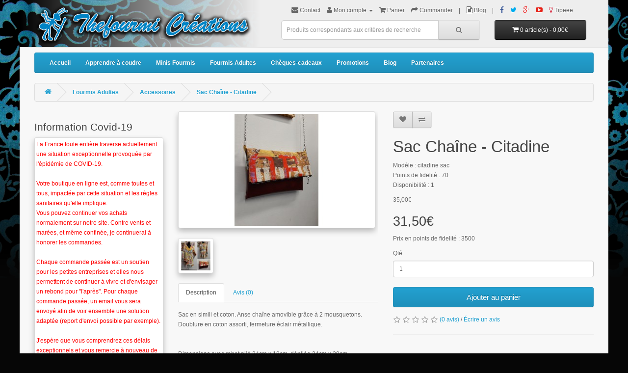

--- FILE ---
content_type: text/html; charset=utf-8
request_url: https://www.thefourmi-creations.fr/fourmis-adultes/accessoires/sac-chaine-citadine
body_size: 7919
content:
<!DOCTYPE html>
<!--[if IE]><![endif]-->
<!--[if IE 8 ]><html dir="ltr" lang="fr" class="ie8"><![endif]-->
<!--[if IE 9 ]><html dir="ltr" lang="fr" class="ie9"><![endif]-->
<!--[if (gt IE 9)|!(IE)]><!-->
<html dir="ltr" lang="fr">
<!--<![endif]-->
<head>
<meta charset="UTF-8" />
<meta name="viewport" content="width=device-width, initial-scale=1" />
<title>Sac Chaine Citadine</title>
<base href="https://www.thefourmi-creations.fr/" />
<meta http-equiv="X-UA-Compatible" content="IE=edge" />
<link href="https://www.thefourmi-creations.fr/image/catalog/Thefourmi 30_30.gif" rel="icon" />
<script src="catalog/view/javascript/jquery/jquery-2.1.1.min.js" type="text/javascript"></script>
<link href="catalog/view/javascript/bootstrap/css/bootstrap.min.css" rel="stylesheet" media="screen" />
<script src="catalog/view/javascript/bootstrap/js/bootstrap.min.js" type="text/javascript"></script>
<link href="catalog/view/javascript/font-awesome/css/font-awesome.min.css" rel="stylesheet" type="text/css" />
<link href="http://fonts.googleapis.com/css?family=Open+Sans:400,400i,300,700" rel="stylesheet" type="text/css" />
<link href="catalog/view/theme/thefourmi/stylesheet/stylesheet.css" rel="stylesheet">
<link href="catalog/view/javascript/jquery/magnific/magnific-popup.css" type="text/css" rel="stylesheet" media="screen" />
<link href="catalog/view/javascript/jquery/datetimepicker/bootstrap-datetimepicker.min.css" type="text/css" rel="stylesheet" media="screen" />
<link href="catalog/view/javascript/jquery/owl-carousel/owl.carousel.css" type="text/css" rel="stylesheet" media="screen" />
<link href="catalog/view/javascript/jquery/owl-carousel/owl.transitions.css" type="text/css" rel="stylesheet" media="screen" />
<script src="catalog/view/javascript/common.js" type="text/javascript"></script>
<script src="catalog/view/javascript/jquery/magnific/jquery.magnific-popup.min.js" type="text/javascript"></script>
<script src="catalog/view/javascript/jquery/datetimepicker/moment.js" type="text/javascript"></script>
<script src="catalog/view/javascript/jquery/datetimepicker/bootstrap-datetimepicker.min.js" type="text/javascript"></script>
<script src="catalog/view/javascript/jquery/owl-carousel/owl.carousel.min.js" type="text/javascript"></script>
<META HTTP-EQUIV="imagetoolbar" CONTENT="no">
<script>
  (function(i,s,o,g,r,a,m){i['GoogleAnalyticsObject']=r;i[r]=i[r]||function(){
  (i[r].q=i[r].q||[]).push(arguments)},i[r].l=1*new Date();a=s.createElement(o),
  m=s.getElementsByTagName(o)[0];a.async=1;a.src=g;m.parentNode.insertBefore(a,m)
  })(window,document,'script','//www.google-analytics.com/analytics.js','ga');
  ga('create', 'UA-68096345-1', 'auto');
  ga('send', 'pageview');
</script>

			<link href="catalog/view/theme/default/stylesheet/refprogram.css" media="all" rel="stylesheet" />

			

   <meta property="og:type" content="product" />
   <meta property="og:title" content="Sac Chaîne - Citadine" />
   <meta property="og:image" content="https://www.thefourmi-creations.fr/image/cache/catalog/produits/adulte/habits/veste/82514710_464324941186426_841554255595700224_n-500x500.jpg" />
   <meta property="og:description" content="Sac en simili et coton. Anse chaîne amovible grâce à 2 mousquetons. Doublure en coton assorti, fermeture éclair métallique.&nbsp;Dimensions avec rabat plié 24cm x 18cm, dépliée 24cm x 30cm." />
</head>
<body class="product-product-172">
<div id="fb-root"></div>
<script>(function(d, s, id) {
  var js, fjs = d.getElementsByTagName(s)[0];
  if (d.getElementById(id)) return;
  js = d.createElement(s); js.id = id;
  js.src = "//connect.facebook.net/fr_FR/sdk.js#xfbml=1&version=v2.5";
  fjs.parentNode.insertBefore(js, fjs);
}
(document, 'script', 'facebook-jssdk'));
</script>
<div class="contenu">
<header>
  <div class="header">
     <div class="container">
       <div class="row">
         <div class="col-sm-5">
           <div id="logo">
                          <a href="https://www.thefourmi-creations.fr/"><img src="https://www.thefourmi-creations.fr/image/catalog/logo6.png" title="Thefourmi Créations" alt="Thefourmi Créations" class="img-responsive" oncontextmenu="return false" ondrag="return false" onmousedown="return false" /></a>
                        </div>
         </div>
         <div class="col-sm-7">
           <div id="top-links" class="nav pull-center">
             <ul class="list-inline">
               <li><a href="https://www.thefourmi-creations.fr/contact" title="Contact"><i class="fa fa-envelope"></i> <span class="hidden-xs hidden-sm hidden-md">Contact</span></a></li>
               <li class="dropdown"><a href="https://www.thefourmi-creations.fr/compte" title="Mon compte" class="dropdown-toggle" data-toggle="dropdown"><i class="fa fa-user"></i> <span class="hidden-xs hidden-sm hidden-md">Mon compte</span> <span class="caret"></span></a>
                 <ul class="dropdown-menu dropdown-menu-left">
                                      <li><a href="https://www.thefourmi-creations.fr/compte/enregistrer">Inscription</a></li>
                   <li><a href="https://www.thefourmi-creations.fr/compte/connexion">Connexion</a></li>
                                    </ul>
               </li>
               <li><a href="https://www.thefourmi-creations.fr/panier" title="Panier"><i class="fa fa-shopping-cart"></i> <span class="hidden-xs hidden-sm hidden-md">Panier</span></a></li>
               <li><a href="https://www.thefourmi-creations.fr/panier/commander" title="Commander"><i class="fa fa-share"></i> <span class="hidden-xs hidden-sm hidden-md">Commander</span></a>&nbsp;&nbsp;&nbsp;&nbsp;|</li></li>
               <li><a href="http://www.thefourmi-creations.fr/blog" title="Blog - Thefourmi Créations"><i class="fa fa-file-text-o"></i> <span class="hidden-xs hidden-sm hidden-md">Blog</span></a>&nbsp;&nbsp;&nbsp;&nbsp;|</li>
               <li><a href="https://www.facebook.com/Thefourmi" target="_blank" title="Facebook - Thefourmi Créations"><i class="fa fa-facebook"></i></a></li>
               <li><a href="https://twitter.com/ThefourmiCreas" target="_blank" title="Twitter - Thefourmi Créations"><i class="fa fa-twitter"></i></a></li>
               <li><a href="https://plus.google.com/+MarieLassignardieThefourmiCr%C3%A9ations/posts" target="_blank" title="Google+ - Thefourmi Créations"><i class="fa fa-google-plus"></i></a></li>
               <li><a href="https://www.youtube.com/user/thefourmiii" target="_blank" title="Youtube - Thefourmi Créations"><i class="fa fa-youtube-play"></i></a></li>
               <li><a href="https://www.tipeee.com/thefourmi-creations" target="_blank" title="Tipeee - Thefourmi Créations"><i class="fa fa-lightbulb-o"></i> <span class="hidden-xs hidden-sm hidden-md">Tipeee</span></a></li>
             </ul>
           </div>
           <div class="col-sm-8">
             <div id="search" class="input-group">
  <input type="text" name="search" value="" placeholder="Produits correspondants aux crit&egrave;res de recherche" class="form-control input-lg" />
  <span class="input-group-btn">
    <button type="button" class="btn btn-default btn-lg"><i class="fa fa-search"></i></button>
  </span>
</div>           </div>
           <div class="col-sm-4">
             <div id="cart" class="btn-group btn-block">
  <button type="button" data-toggle="dropdown" data-loading-text="Chargement..." class="btn btn-inverse btn-block btn-lg dropdown-toggle"><i class="fa fa-shopping-cart"></i> <span id="cart-total">0 article(s) - 0,00€</span></button>
  <ul class="dropdown-menu pull-right">
        <li>
      <p class="text-center">Votre panier est vide !</p>
    </li>
      </ul>
</div>
           </div>
         </div>
       </div>
     </div>
  </div>
</header>
<div class="container">
  <nav id="menu" class="navbar">
    <div class="navbar-header"><span id="category" class="visible-xs">Catégories</span>
      <button type="button" class="btn btn-navbar navbar-toggle" data-toggle="collapse" data-target=".navbar-ex1-collapse"><i class="fa fa-bars"></i></button>
    </div>
    <div class="collapse navbar-collapse navbar-ex1-collapse">
      <ul class="nav navbar-nav">
        <li><a href="http://www.thefourmi-creations.fr">Accueil</a></li>
                        <li class="dropdown"><a href="https://www.thefourmi-creations.fr/apprendre-a-coudre" class="dropdown-toggle" data-toggle="dropdown">Apprendre à coudre</a>
          <div class="dropdown-menu">
            <div class="dropdown-inner">
                            <ul class="list-unstyled">
                                <li><a href="https://www.thefourmi-creations.fr/apprendre-a-coudre/les-kits-couture">Les kits couture</a></li>
                                <li><a href="https://www.thefourmi-creations.fr/apprendre-a-coudre/patrons">Patrons</a></li>
                                <li><a href="https://www.thefourmi-creations.fr/apprendre-a-coudre/mercerie">Mercerie</a></li>
                                <li><a href="https://www.thefourmi-creations.fr/apprendre-a-coudre/licence">Licence commerciale</a></li>
                              </ul>
                          </div>
            <a href="https://www.thefourmi-creations.fr/apprendre-a-coudre" class="see-all">Intégralité des  Apprendre à coudre</a> </div>
        </li>
                                <li class="dropdown"><a href="https://www.thefourmi-creations.fr/minis-fourmis" class="dropdown-toggle" data-toggle="dropdown">Minis Fourmis</a>
          <div class="dropdown-menu">
            <div class="dropdown-inner">
                            <ul class="list-unstyled">
                                <li><a href="https://www.thefourmi-creations.fr/minis-fourmis/puericulture">Puericulture</a></li>
                                <li><a href="https://www.thefourmi-creations.fr/minis-fourmis/minis-habits">Minis habits</a></li>
                                <li><a href="https://www.thefourmi-creations.fr/minis-fourmis/minis-accessoires">Minis accessoires</a></li>
                              </ul>
                          </div>
            <a href="https://www.thefourmi-creations.fr/minis-fourmis" class="see-all">Intégralité des  Minis Fourmis</a> </div>
        </li>
                                <li class="dropdown"><a href="https://www.thefourmi-creations.fr/fourmis-adultes" class="dropdown-toggle" data-toggle="dropdown">Fourmis Adultes</a>
          <div class="dropdown-menu">
            <div class="dropdown-inner">
                            <ul class="list-unstyled">
                                <li><a href="https://www.thefourmi-creations.fr/fourmis-adultes/habits-adultes">Habits adultes</a></li>
                                <li><a href="https://www.thefourmi-creations.fr/fourmis-adultes/accessoires">Accessoires </a></li>
                              </ul>
                          </div>
            <a href="https://www.thefourmi-creations.fr/fourmis-adultes" class="see-all">Intégralité des  Fourmis Adultes</a> </div>
        </li>
                        <li><a href="http://www.thefourmi-creations.fr/compte/cheques-cadeaux">Chèques-cadeaux</a></li>
        <li><a href="http://www.thefourmi-creations.fr/promotions">Promotions</a></li>
        <li class="dropdown"><a href="http://www.thefourmi-creations.fr/blog" class="dropdown-toggle" data-toggle="dropdown">Blog</a>
         <div class="dropdown-menu">
            <div class="dropdown-inner">
             <ul class="list-unstyled">
                              <li ><a href="https://www.thefourmi-creations.fr/my-life">My Life</a>
               </li>
                              <li ><a href="https://www.thefourmi-creations.fr/tutoriels">Tutoriels</a>
               </li>
                              <li ><a href="https://www.thefourmi-creations.fr/sur-mesure">Sur mesure</a>
               </li>
                           </ul>
         </div>
         <a href="http://www.thefourmi-creations.fr/blog" class="see-all">Intégralité des  Blog</a> </div> </li>
        <li><a href="http://www.thefourmi-creations.fr/partenaires">Partenaires</a></li>
       </ul>
    </div>
  </nav>
</div>
<div class="container">
  <ul class="breadcrumb">
        <li><a href="https://www.thefourmi-creations.fr/"><i class="fa fa-home"></i></a></li>
        <li><a href="https://www.thefourmi-creations.fr/fourmis-adultes">Fourmis Adultes</a></li>
        <li><a href="https://www.thefourmi-creations.fr/fourmis-adultes/accessoires">Accessoires </a></li>
        <li><a href="https://www.thefourmi-creations.fr/fourmis-adultes/accessoires/sac-chaine-citadine">Sac Chaîne - Citadine</a></li>
      </ul>
  <div class="row"><column id="column-left" class="col-sm-3 hidden-xs">
    <div>
    <div>
   <h3 style="font-family: &quot;Open Sans&quot;, sans-serif;"><span style="color: inherit;">Information Covid-19</span></h3>
</div>
<div class="owl-carousel owl-theme" style="opacity: 1; display: block;"><div class="owl-wrapper-outer">
   <span style="color: rgb(255, 0, 0);">
La France toute entière traverse actuellement une situation exceptionnelle provoquée par l'épidémie de COVID-19.<br><br>
Votre boutique en ligne est, comme toutes et tous, impactée par cette situation et les règles sanitaires qu'elle implique.<br>
Vous pouvez continuer vos achats normalement sur notre site. Contre vents et marées, et même confinée, je continuerai à honorer les commandes.<br><br>
Chaque commande passée est un soutien pour les petites entreprises et elles nous permettent de continuer à vivre et d'envisager un rebond pour "l'après". Pour chaque commande passée, un email vous sera envoyé afin de voir ensemble une solution adaptée (report d'envoi possible par exemple).<br><br>
J'espère que vous comprendrez ces délais exceptionnels et vous remercie à nouveau de votre confiance, surtout en cette période particulière.
   </span>
</div>
</div></div>
    <h3>Catégories</h3>
<div class="list-group">
      <a href="https://www.thefourmi-creations.fr/apprendre-a-coudre" class="list-group-item">Apprendre à coudre</a>
        <a href="https://www.thefourmi-creations.fr/minis-fourmis" class="list-group-item">Minis Fourmis</a>
        <a href="https://www.thefourmi-creations.fr/fourmis-adultes" class="list-group-item active">Fourmis Adultes</a>
        <a href="https://www.thefourmi-creations.fr/fourmis-adultes/habits-adultes" class="list-group-item">&nbsp;&nbsp;&nbsp;- Habits adultes</a>
        <a href="https://www.thefourmi-creations.fr/fourmis-adultes/accessoires" class="list-group-item active">&nbsp;&nbsp;&nbsp;- Accessoires </a>
  	               <a href="http://www.thefourmi-creations.fr/compte/cheques-cadeaux" class="list-group-item">Chèques-cadeaux</a>
</div>
    <div>
    <h3>FourmiKits en vedette</h3></div>
    <div id="banner0" class="owl-carousel">
    <div class="item" style="padding: 0 19px;">
        <a href="http://www.thefourmi-creations.fr/fourmikit-le-bustier"><img src="https://www.thefourmi-creations.fr/image/cache/catalog/produits/patrons/bustier/fourmikit2-228x228.jpg" alt="Fourmikit - Le bustier" class="img-responsive" oncontextmenu="return false" ondrag="return false" onmousedown="return false" /></a>
      </div>
    <div class="item" style="padding: 0 19px;">
        <a href="http://www.thefourmi-creations.fr/fourmikit-fete-des-mamans-origami"><img src="https://www.thefourmi-creations.fr/image/cache/catalog/produits/Fourmikits/origami/origami1-228x228.jpg" alt="Fourmikit - Origami Maman" class="img-responsive" oncontextmenu="return false" ondrag="return false" onmousedown="return false" /></a>
      </div>
    <div class="item" style="padding: 0 19px;">
        <a href="http://www.thefourmi-creations.fr/fourmikit-le-lapin-de-paques"><img src="https://www.thefourmi-creations.fr/image/cache/catalog/produits/Fourmikits/lapin/kit fille-228x228.jpg" alt="FourmiKit - Le lapin de Pâques" class="img-responsive" oncontextmenu="return false" ondrag="return false" onmousedown="return false" /></a>
      </div>
    <div class="item" style="padding: 0 19px;">
        <a href="http://www.thefourmi-creations.fr/fourmikit-protege-cahier-agenda"><img src="https://www.thefourmi-creations.fr/image/cache/catalog/produits/Fourmikits/protege cahier/carnet compte england-228x228.jpg" alt="FourmiKit - Protège cahier/agenda" class="img-responsive" oncontextmenu="return false" ondrag="return false" onmousedown="return false" /></a>
      </div>
    <div class="item" style="padding: 0 19px;">
        <a href="http://www.thefourmi-creations.fr/fourmikit-le-sac-a-dos"><img src="https://www.thefourmi-creations.fr/image/cache/catalog/produits/Fourmikits/Sac à dos/teaser tuto-228x228.jpg" alt="FourmiKit - Le sac à dos" class="img-responsive" oncontextmenu="return false" ondrag="return false" onmousedown="return false" /></a>
      </div>
    <div class="item" style="padding: 0 19px;">
        <a href="http://www.thefourmi-creations.fr/fourmikit-la-chaussette-de-noel"><img src="https://www.thefourmi-creations.fr/image/cache/catalog/produits/Fourmikits/Chaussette noel/finie-228x228.jpg" alt="FourmiKit - La chaussette de Noël" class="img-responsive" oncontextmenu="return false" ondrag="return false" onmousedown="return false" /></a>
      </div>
    <div class="item" style="padding: 0 19px;">
        <a href="http://www.thefourmi-creations.fr/fourmikit-etui-a-smartphone"><img src="https://www.thefourmi-creations.fr/image/cache/catalog/produits/Fourmikits/étui/elephanteau-228x228.jpg" alt="FourmiKit - L'étui à Smartphone" class="img-responsive" oncontextmenu="return false" ondrag="return false" onmousedown="return false" /></a>
      </div>
    <div class="item" style="padding: 0 19px;">
        <a href="http://www.thefourmi-creations.fr/fourmikit-le-portefeuille-multifonction"><img src="https://www.thefourmi-creations.fr/image/cache/catalog/produits/Fourmikits/portefeuille mutlifonction/portefeuille-228x228.jpg" alt="FourmiKit - Le Portefeuille Multifonction" class="img-responsive" oncontextmenu="return false" ondrag="return false" onmousedown="return false" /></a>
      </div>
    <div class="item" style="padding: 0 19px;">
        <a href="http://www.thefourmi-creations.fr/fourmikit-la-trousse-de-couturiere"><img src="https://www.thefourmi-creations.fr/image/cache/catalog/produits/patrons/trousse couturière/trousse-couturiere-228x228.jpg" alt="FoumiKit - La trousse de couturière" class="img-responsive" oncontextmenu="return false" ondrag="return false" onmousedown="return false" /></a>
      </div>
  </div>
<script type="text/javascript"><!--
$('#banner0').owlCarousel({
	items: 6,
	autoPlay: 3000,
	singleItem: true,
	navigation: false,
	pagination: false,
	transitionStyle: 'fade'
});
--></script>
  </column>
                <div id="content" class="col-sm-9">      <div class="row">
                                <div class="col-sm-6">
                    <ul class="thumbnails">
                        <li><a class="thumbnail category-thumb" href="https://www.thefourmi-creations.fr/image/cache/catalog/produits/adulte/habits/veste/82514710_464324941186426_841554255595700224_n-500x500.jpg" title="Sac Chaîne - Citadine"><img src="https://www.thefourmi-creations.fr/image/cache/catalog/produits/adulte/habits/veste/82514710_464324941186426_841554255595700224_n-228x228.jpg" title="Sac Chaîne - Citadine" alt="Sac Chaîne - Citadine" oncontextmenu="return false" ondrag="return false" onmousedown="return false" /></a></li>
                                                <li class="image-additional"><a class="thumbnail category-thumb" href="https://www.thefourmi-creations.fr/image/cache/catalog/produits/adulte/habits/veste/82064640_523398991624789_5988497291932073984_n-500x500.jpg" title="Sac Chaîne - Citadine"> <img src="https://www.thefourmi-creations.fr/image/cache/catalog/produits/adulte/habits/veste/82064640_523398991624789_5988497291932073984_n-74x74.jpg" title="Sac Chaîne - Citadine" alt="Sac Chaîne - Citadine" oncontextmenu="return false" ondrag="return false" onmousedown="return false" /></a></li>
                                  </ul>
                    <ul class="nav nav-tabs">
            <li class="active"><a href="#tab-description" data-toggle="tab">Description</a></li>
                                    <li><a href="#tab-review" data-toggle="tab">Avis (0)</a></li>
                      </ul>
          <div class="tab-content">
            <div class="tab-pane active" id="tab-description">
               <p style="margin-bottom: 10px;"><span style="color: inherit;">Sac en simili et coton. Anse chaîne amovible grâce à 2 mousquetons. Doublure en coton assorti, fermeture éclair métallique.&nbsp;</span></p><p style="margin-bottom: 10px;"><span style="color: inherit;"><br></span></p><p style="margin-bottom: 10px;"><span style="color: inherit;">Dimensions avec rabat plié 24cm x 18cm, dépliée 24cm x 30cm.</span></p>               <hr />
               Partager:&nbsp;&nbsp;
               &nbsp;&nbsp;<a href="https://www.facebook.com/sharer/sharer.php?u=http%3A%2F%2Fwww.thefourmi-creations.fr%2Ffourmis-adultes%2Faccessoires%2Fsac-chaine-citadine" target="_blank" title="Partager vers Facebook"><i class="fa fa-facebook"></i></a>
               &nbsp;&nbsp;<a href="https://twitter.com/intent/tweet/?url=http%3A%2F%2Fwww.thefourmi-creations.fr%2Ffourmis-adultes%2Faccessoires%2Fsac-chaine-citadine&text=Sac Chaîne - Citadine &via=ThefourmiCreas" target="_blank" title="Partager vers Twitter"><i class="fa fa-twitter"></i></a>
               &nbsp;&nbsp;<a href="https://plus.google.com/share?url=http%3A%2F%2Fwww.thefourmi-creations.fr%2Ffourmis-adultes%2Faccessoires%2Fsac-chaine-citadine&hl=fr" target="_blank" title="Partager vers Google+"><i class="fa fa-google-plus"></i></a>
            </div>
                                    <div class="tab-pane" id="tab-review">
              <form class="form-horizontal" id="form-review">
                <div id="review"></div>
                <h2>Écrire un avis</h2>
                                <div class="form-group required">
                  <div class="col-sm-12">
                    <label class="control-label" for="input-name">Votre nom</label>
                    <input type="text" name="name" value="" id="input-name" class="form-control" />
                  </div>
                </div>
                <div class="form-group required">
                  <div class="col-sm-12">
                    <label class="control-label" for="input-review">Votre avis</label>
                    <textarea name="text" rows="5" id="input-review" class="form-control"></textarea>
                    <div class="help-block"><span style="color: #FF0000;">Note :</span> Le HTML n’est pas pris en charge ! </div>
                  </div>
                </div>
                <div class="form-group required">
                  <div class="col-sm-12">
                    <label class="control-label">Évaluation</label>
                    &nbsp;&nbsp;&nbsp; Mauvais&nbsp;
                    <input type="radio" name="rating" value="1" />
                    &nbsp;
                    <input type="radio" name="rating" value="2" />
                    &nbsp;
                    <input type="radio" name="rating" value="3" />
                    &nbsp;
                    <input type="radio" name="rating" value="4" />
                    &nbsp;
                    <input type="radio" name="rating" value="5" />
                    &nbsp;Bon</div>
                </div>
                		<div class="form-group required">
                  <div class="col-sm-12">
                    <label class="control-label" for="input-captcha">Saisir le code ci-dessous</label>
                    <input type="text" name="captcha" value="" id="input-captcha" class="form-control" />
                  </div>
                </div>
                <div class="form-group">
                  <div class="col-sm-12"> <img src="index.php?route=tool/captcha" alt="" id="captcha" /> </div>
                </div>
                <div class="buttons clearfix">
                  <div class="pull-right">
                    <button type="button" id="button-review" data-loading-text="Chargement..." class="btn btn-primary">Continuer</button>
                  </div>
                </div>
                              </form>
            </div>
                      </div>
        </div>
                                <div class="col-sm-6">
          <div class="btn-group">
            <button type="button" data-toggle="tooltip" class="btn btn-default" title="Ajouter à la liste de souhaits" onclick="wishlist.add('172');"><i class="fa fa-heart"></i></button>
            <button type="button" data-toggle="tooltip" class="btn btn-default" title="Ajouter au comparatif" onclick="compare.add('172');"><i class="fa fa-exchange"></i></button>
          </div>
          <h1>Sac Chaîne - Citadine</h1>
          <ul class="list-unstyled">
                        <li>Modèle : citadine sac</li>
                        <li>Points de fidelité : 70</li>
                        <li>Disponibilité : 1</li>
          </ul>
                    <ul class="list-unstyled">
                        <li><span style="text-decoration: line-through;">35,00€</span></li>
            <li>
              <h2>31,50€</h2>
            </li>
                                                <li>Prix en points de fidelité : 3500</li>
                                  </ul>
                    <div id="product">
                                    <div class="form-group">
              <label class="control-label" for="input-quantity">Qté</label>
              <input type="text" name="quantity" value="1" size="2" id="input-quantity" class="form-control" />
              <input type="hidden" name="product_id" value="172" />
              <br />
              <button type="button" id="button-cart" data-loading-text="Chargement..." class="btn btn-primary btn-lg btn-block">Ajouter au panier</button>
            </div>
                      </div>
                    <div class="rating">
            <p>
                                          <span class="fa fa-stack"><i class="fa fa-star-o fa-stack-1x"></i></span>
                                                        <span class="fa fa-stack"><i class="fa fa-star-o fa-stack-1x"></i></span>
                                                        <span class="fa fa-stack"><i class="fa fa-star-o fa-stack-1x"></i></span>
                                                        <span class="fa fa-stack"><i class="fa fa-star-o fa-stack-1x"></i></span>
                                                        <span class="fa fa-stack"><i class="fa fa-star-o fa-stack-1x"></i></span>
                                          <a href="" onclick="$('a[href=\'#tab-review\']').trigger('click'); return false;">(0 avis)</a> / <a href="" onclick="$('a[href=\'#tab-review\']').trigger('click'); return false;">Écrire un avis</a></p>
            <hr>
          </div>
                  </div>
      </div>
            <h3>Produits apparentés</h3>
      <div class="row">
                                                <div class="col-lg-4 col-md-4 col-sm-6 col-xs-12">
          <div class="product-thumb transition">
            <div class="image"><a href="https://www.thefourmi-creations.fr/veste-demi-saison-citadine"><img src="https://www.thefourmi-creations.fr/image/cache/catalog/produits/adulte/habits/veste/82473275_474816049741382_7223005475602694144_n-80x80.jpg" alt="Veste demi saison - Citadine" title="Veste demi saison - Citadine" class="img-responsive" oncontextmenu="return false" ondrag="return false" onmousedown="return false" /></a></div>
            <div class="caption">
              <h4><a href="https://www.thefourmi-creations.fr/veste-demi-saison-citadine">Veste demi saison - Citadine</a></h4>
              <p>Une veste en toile multicolore thème "Citadine" et..</p>
                                          <p class="price">
                                <span class="price-new">135,00€</span> <span class="price-old">150,00€</span>
                                              </p>
                          </div>
            <div class="button-group">
              <button type="button" onclick="cart.add('171', '1');"><span class="hidden-xs hidden-sm hidden-md">Ajouter au panier</span> <i class="fa fa-shopping-cart"></i></button>
              <button type="button" data-toggle="tooltip" title="Ajouter à la liste de souhaits" onclick="wishlist.add('171');"><i class="fa fa-heart"></i></button>
              <button type="button" data-toggle="tooltip" title="Ajouter au comparatif" onclick="compare.add('171');"><i class="fa fa-exchange"></i></button>
            </div>
          </div>
        </div>
                <div class="clearfix visible-md"></div>
                              </div>
                  </div>
    </div>
</div>
<script type="text/javascript"><!--
$('select[name=\'recurring_id\'], input[name="quantity"]').change(function(){
	$.ajax({
		url: 'index.php?route=product/product/getRecurringDescription',
		type: 'post',
		data: $('input[name=\'product_id\'], input[name=\'quantity\'], select[name=\'recurring_id\']'),
		dataType: 'json',
		beforeSend: function() {
			$('#recurring-description').html('');
		},
		success: function(json) {
			$('.alert, .text-danger').remove();

			if (json['success']) {
				$('#recurring-description').html(json['success']);
			}
		}
	});
});
//--></script>
<script type="text/javascript"><!--
$('#button-cart').on('click', function() {
	$.ajax({
		url: 'index.php?route=checkout/cart/add',
		type: 'post',
		data: $('#product input[type=\'text\'], #product input[type=\'hidden\'], #product input[type=\'radio\']:checked, #product input[type=\'checkbox\']:checked, #product select, #product textarea'),
		dataType: 'json',
		beforeSend: function() {
			$('#button-cart').button('loading');
		},
		complete: function() {
			$('#button-cart').button('reset');
		},
		success: function(json) {
			$('.alert, .text-danger').remove();
			$('.form-group').removeClass('has-error');

			if (json['error']) {
				if (json['error']['option']) {
					for (i in json['error']['option']) {
						var element = $('#input-option' + i.replace('_', '-'));

						if (element.parent().hasClass('input-group')) {
							element.parent().after('<div class="text-danger">' + json['error']['option'][i] + '</div>');
						} else {
							element.after('<div class="text-danger">' + json['error']['option'][i] + '</div>');
						}
					}
				}

				if (json['error']['recurring']) {
					$('select[name=\'recurring_id\']').after('<div class="text-danger">' + json['error']['recurring'] + '</div>');
				}

				// Highlight any found errors
				$('.text-danger').parent().addClass('has-error');
			}

			if (json['success']) {
				$('.breadcrumb').after('<div class="alert alert-success">' + json['success'] + '<button type="button" class="close" data-dismiss="alert">&times;</button></div>');

				$('#cart > button').html('<i class="fa fa-shopping-cart"></i> ' + json['total']);

				$('html, body').animate({ scrollTop: 0 }, 'slow');

				$('#cart > ul').load('index.php?route=common/cart/info ul li');
			}
		}
	});
});
//--></script>
<script type="text/javascript"><!--
$('.date').datetimepicker({
	pickTime: false
});

$('.datetime').datetimepicker({
	pickDate: true,
	pickTime: true
});

$('.time').datetimepicker({
	pickDate: false
});

$('button[id^=\'button-upload\']').on('click', function() {
	var node = this;

	$('#form-upload').remove();

	$('body').prepend('<form enctype="multipart/form-data" id="form-upload" style="display: none;"><input type="file" name="file" /></form>');

	$('#form-upload input[name=\'file\']').trigger('click');

	if (typeof timer != 'undefined') {
    	clearInterval(timer);
	}

	timer = setInterval(function() {
		if ($('#form-upload input[name=\'file\']').val() != '') {
			clearInterval(timer);

			$.ajax({
				url: 'index.php?route=tool/upload',
				type: 'post',
				dataType: 'json',
				data: new FormData($('#form-upload')[0]),
				cache: false,
				contentType: false,
				processData: false,
				beforeSend: function() {
					$(node).button('loading');
				},
				complete: function() {
					$(node).button('reset');
				},
				success: function(json) {
					$('.text-danger').remove();

					if (json['error']) {
						$(node).parent().find('input').after('<div class="text-danger">' + json['error'] + '</div>');
					}

					if (json['success']) {
						alert(json['success']);

						$(node).parent().find('input').attr('value', json['code']);
					}
				},
				error: function(xhr, ajaxOptions, thrownError) {
					alert(thrownError + "\r\n" + xhr.statusText + "\r\n" + xhr.responseText);
				}
			});
		}
	}, 500);
});
//--></script>
<script type="text/javascript"><!--
$('#review').delegate('.pagination a', 'click', function(e) {
  e.preventDefault();

    $('#review').fadeOut('slow');

    $('#review').load(this.href);

    $('#review').fadeIn('slow');
});

$('#review').load('index.php?route=product/product/review&product_id=172');

$('#button-review').on('click', function() {
	$.ajax({
		url: 'index.php?route=product/product/write&product_id=172',
		type: 'post',
		dataType: 'json',
		data: $("#form-review").serialize(),
		beforeSend: function() {
			$('#button-review').button('loading');
		},
		complete: function() {
			$('#button-review').button('reset');
			$('#captcha').attr('src', 'index.php?route=tool/captcha#'+new Date().getTime());
			$('input[name=\'captcha\']').val('');
		},
		success: function(json) {
			$('.alert-success, .alert-danger').remove();

			if (json['error']) {
				$('#review').after('<div class="alert alert-danger"><i class="fa fa-exclamation-circle"></i> ' + json['error'] + '</div>');
			}

			if (json['success']) {
				$('#review').after('<div class="alert alert-success"><i class="fa fa-check-circle"></i> ' + json['success'] + '</div>');

				$('input[name=\'name\']').val('');
				$('textarea[name=\'text\']').val('');
				$('input[name=\'rating\']:checked').prop('checked', false);
				$('input[name=\'captcha\']').val('');
			}
		}
	});
});

$(document).ready(function() {
	$('.thumbnails').magnificPopup({
		type:'image',
		delegate: 'a',
		gallery: {
			enabled:true
		}
	});
});
//--></script>
<footer>
  <div class="container">
    <div class="row">
      <div class="col-sm-4">
         <div class="fb-page" data-href="https://www.facebook.com/thefourmi" data-small-header="true" data-adapt-container-width="true" data-hide-cover="false" data-show-facepile="true" data-show-posts="false">
            <div class="fb-xfbml-parse-ignore">
               <blockquote cite="https://www.facebook.com/thefourmi"><a href="https://www.facebook.com/thefourmi">Thefourmi Créations</a></blockquote>
            </div>
         </div>
      </div>
      <div class="col-sm-3">
        <h5>Information</h5>
        <ul class="list-unstyled">
                    <li><a href="https://www.thefourmi-creations.fr/à_propos">A propos</a></li>
                    <li><a href="https://www.thefourmi-creations.fr/delivery">Livraison</a></li>
                    <li><a href="https://www.thefourmi-creations.fr/privacy">Conditions Générales de Vente</a></li>
                    <li><a href="https://www.thefourmi-creations.fr/terms">Mentions légales</a></li>
                    <li><a href="https://www.thefourmi-creations.fr/partenaires">Partenaires</a></li>
                  </ul>
      </div>
      <div class="col-sm-2">
        <h5>Service client</h5>
        <ul class="list-unstyled">
          <li><a href="https://www.thefourmi-creations.fr/contact">Nous contacter</a></li>
          <li><a href="https://www.thefourmi-creations.fr/compte/retours/ajouter">Retour de marchandise</a></li>
          <li><a href="https://www.thefourmi-creations.fr/sitemap">Plan du site</a></li>
        </ul>
      </div>
      <div class="col-sm-3">
        <h5>Mon compte</h5>
        <ul class="list-unstyled">
          <li><a href="https://www.thefourmi-creations.fr/compte">Mon compte</a></li>
          <li><a href="https://www.thefourmi-creations.fr/compte/historique">Historique de commandes</a></li>
          <li><a href="https://www.thefourmi-creations.fr/souhaits">Liste de souhaits</a></li>
          <li><a href="https://www.thefourmi-creations.fr/compte/newsletter">Lettre d’information</a></li>
        </ul>
      </div>
    </div>
    <hr>
    <p>Thefourmi Créations &copy; 2015 (avec l'aide de <a href="http://www.shaigan-reloaded.net/" target="_blank" alt="Shaigan Reloaded">Shaigan Reloaded</a>)</p>
  </div>
</footer>

<!--
OpenCart is open source software and you are free to remove the powered by OpenCart if you want, but its generally accepted practise to make a small donation.
Please donate via PayPal to donate@opencart.com
//-->

<!-- Theme created by Welford Media for OpenCart 2.0 www.welfordmedia.co.uk -->

</div>
</body></html>

--- FILE ---
content_type: text/html; charset=utf-8
request_url: https://www.thefourmi-creations.fr/index.php?route=product/product/review&product_id=172
body_size: -4
content:
<p>Il n’y a aucun avis sur ce produit.</p>


--- FILE ---
content_type: text/css
request_url: https://www.thefourmi-creations.fr/catalog/view/theme/default/stylesheet/refprogram.css
body_size: 686
content:

/* Sharing section */

.reference-share
{
	text-align: center;
	width: 40px;
	margin: 20px auto 0;
	height: 30px;
	cursor: pointer;
}

.reference-share i
{
	font-size: 27px;
	padding: 0.333em;
	color: inherit;
}

.reference-share .share-links
{
	width: auto;
	color: white;
	line-height: 10px;
	text-align: center;
	margin-top: 0;
	margin-left: 0;
	display: block;
	position: fixed;
	transform-origin: 50% 0%;

	-webkit-transform: scale(0) translateY(-150px);
	-moz-transform: scale(0) translateY(-150px);
	-o-transform: scale(0) translateY(-150px);
	transform: scale(0) translateY(-150px);

	-webkit-transition: 0.5s;
	-moz-transition: 0.5s;
	-o-transition: 0.5s;
	transition: 0.5s;
	
	opacity:0;
}

.reference-share .share-links:after
{
	content: '';
	display: block;
	position: absolute;
	left: 0;
	right: 0;
	margin: 5px auto;
	height: 0;
	width: 0;
	border-left: 15px solid rgba(0, 0, 0, 0);
	border-right: 15px solid rgba(0, 0, 0, 0);
	border-top: 15px solid #becade;
}

@media all and (max-width: 992px)
{
	.reference-share .share-links
	{
		margin-top: -90px;
	}
}

.reference-share .share-links.opened
{
	opacity: 1;
	-webkit-transform: scale(1) translateY(-60px);
	-moz-transform: scale(1) translateY(-60px);
	-o-transform: scale(1) translateY(-60px);
	transform: scale(1) translateY(-60px);
	-webkit-transition: 0.5s;
	-moz-transition: 0.5s;
	-o-transition: 0.5s;
	transition: 0.5s;
}

.reference-share .share-links .fa
{
	font-size: 125%;
	overflow: hidden;
	position: relative;
	text-decoration: none;
	width: 48px;
	height: 48px;
	-webkit-backface-visibility: hidden;
}

.reference-share .share-links .fa:before,
.reference-share .share-links .fa:after
{
	left: 0;
	position: absolute;
	text-align: center;
	-webkit-transition: 0.5s;
	transition: 0.5s;
	top: 50%;
	width: 100%;
}

.reference-share .share-links .fa:before
{
	color: white;
	-webkit-transform: translate3D(0, -50%, 0);
	-ms-transform: translate3D(0, -50%, 0);
	transform: translate3D(0, -50%, 0);
	z-index: 2;
}

.reference-share .share-links .fa:after
{
	padding-bottom: 25%;
	padding-top: 300%;
	top: 0;
}

.reference-share .share-links .fa:hover:after
{
	-webkit-transform: translate3D(0, -73%, 0);
	-ms-transform: translate3D(0, -73%, 0);
	transform: translate3D(0, -73%, 0);
}

.reference-share .share-links .fa:hover:before
{
	-webkit-transform: translate3D(0, -250%, 0);
	-ms-transform: translate3D(0, -250%, 0);
	transform: translate3D(0, -250%, 0);
}

/* Discount values */

.reference-value span
{
    display: block;
}

.content .placeholder .table #toolbar-main
{
	padding-left: 20px
	margin-top: 30px
	float: none
	display: block
	margin-bottom: 0
	font-size: 85%
	border-left-color: #444500;
}

--- FILE ---
content_type: text/plain
request_url: https://www.google-analytics.com/j/collect?v=1&_v=j102&a=1065685362&t=pageview&_s=1&dl=https%3A%2F%2Fwww.thefourmi-creations.fr%2Ffourmis-adultes%2Faccessoires%2Fsac-chaine-citadine&ul=en-us%40posix&dt=Sac%20Chaine%20Citadine&sr=1280x720&vp=1280x720&_u=IEBAAEABAAAAACAAI~&jid=1586345770&gjid=1207481421&cid=1920748207.1768973437&tid=UA-68096345-1&_gid=1955810180.1768973437&_r=1&_slc=1&z=1999088591
body_size: -453
content:
2,cG-H7VE9G2X3P